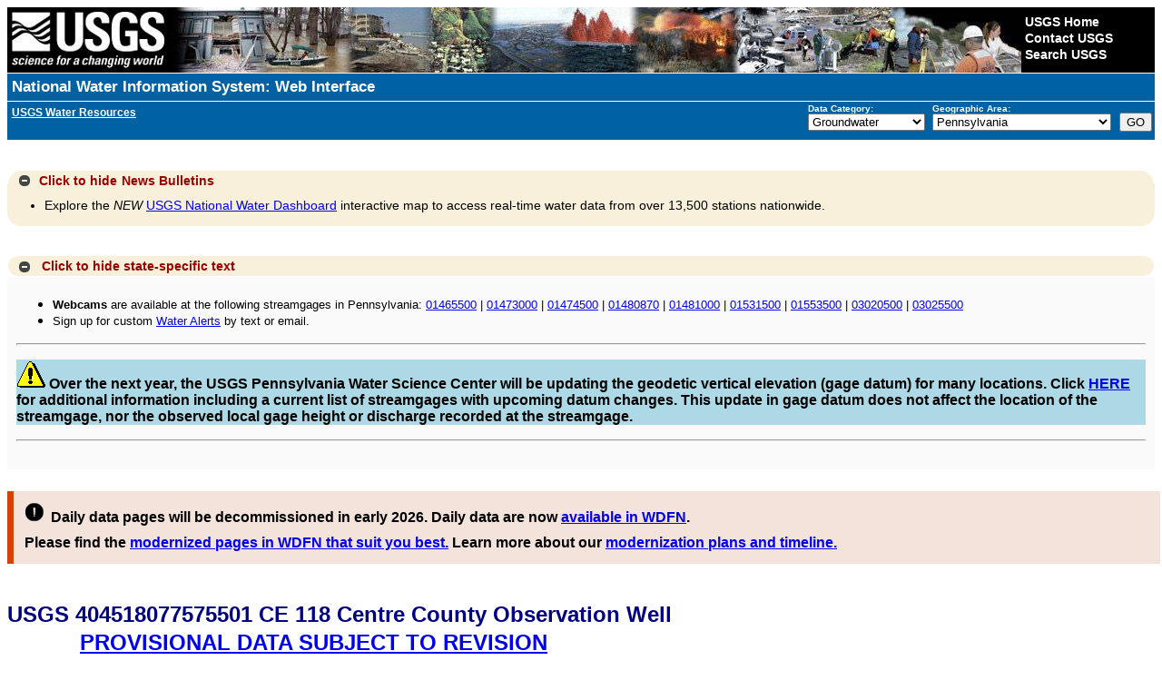

--- FILE ---
content_type: text/html; charset=utf-8
request_url: https://waterdata.usgs.gov/pa/nwis/dv/?site_no=404518077575501&agency_cd=USGS&amp;referred_module=gw
body_size: 58904
content:
<!DOCTYPE html>
<html lang="en">
<head>
<title>USGS Current Conditions for USGS 404518077575501 CE   118 Centre County Observation Well
</title>
<meta http-equiv="Content-Type" content="text/html; charset=utf-8">
<!-- <meta http-equiv="X-UA-Compatible" content="IE=edge"> -->
<!--[if IE]><meta http-equiv='X-UA-Compatible' content='IE=edge'><![endif]-->
<meta name="viewport" content="width=device-width,initial-scale=1"/>
<meta http-equiv="P3P" content='policyref="https://waterdata.usgs.gov/w3c/p3p.xml"'>
<link rel="P3Pv1" href="https://waterdata.usgs.gov/w3c/p3p.xml" type="text/xml" />
<link rel="alternate" type="application/rss+xml" title="USGS Water Data for the Nation and USGS Water Services News" href="https://help.waterdata.usgs.gov/news/RSS/" />
<link rel="stylesheet" type="text/css" href="/nwisweb/stylesheets/USGS_common.css" />
<link rel="stylesheet" type="text/css" href="/nwisweb/stylesheets/USGS_custom.css" />
<!--<link rel="stylesheet" type="text/css" href="/nwisweb/stylesheets/nwisweb.css" />-->

<!-- JF - media queries - responsive design - different device widths  -->
<link rel="stylesheet" media="screen and (min-width: 180px) and (max-width: 450px)" href="/nwisweb/stylesheets/nwiswebfluidsmallest.css" />
<link rel="stylesheet" media="screen and (min-width: 450px) and (max-width: 900px)" href="/nwisweb/stylesheets/nwiswebfluid.css" />
<link rel="stylesheet" media="screen and (min-width: 900px)" href="/nwisweb/stylesheets/nwisweb.css" />

<!--
<link rel="stylesheet" media="screen and (min-width: 450px) and (max-width: 770px)" href="/nwisweb/stylesheets/nwiswebfluid.css" />
<link rel="stylesheet" media="screen and (min-width: 770px)" href="/nwisweb/stylesheets/nwisweb.css" />
-->
<script type="text/javascript" src="/nwisweb/javascripts/respond.min.js"></script>

<!--[if lt IE 9]>
<link rel="stylesheet" type="text/css" media="all" href="/nwisweb/stylesheets/nwisweb.css"/>
<![endif]-->


<!-- Google Tag Manager -->
<script>

(function(w,d,s,l,i)
{w[l]=w[l]||[];w[l].push({'gtm.start': new Date().getTime(),event:'gtm.js'});
var f=d.getElementsByTagName(s)[0], j=d.createElement(s),dl=l!='dataLayer'?'&l='+l:'';
j.async=true;
j.src='https://www.googletagmanager.com/gtm.js?id='+i+dl;f.parentNode.insertBefore(j,f);
})
(window,document,'script','dataLayer','GTM-564ZVPQ');

</script>
<!-- End Google Tag Manager -->

<script type="application/javascript" src="https://www2.usgs.gov/scripts/analytics/usgs-analytics.js"></script>




<script type="text/javascript" src="/nwisweb/javascripts/jquery-3.5.1.min.js"></script>
<script type="text/javascript" src="/nwisweb/javascripts/jquery-ui-1.12.min.js"></script>



<link rel="stylesheet" type="text/css" href="/nwisweb/stylesheets/jquery-ui-1.12.css" media="screen">

<script type="text/javascript" src="/nwisweb/javascripts/jquery.qtip.3.0.3.js"></script>
<link rel="stylesheet" type="text/css" href="/nwisweb/stylesheets/jquery.qtip.3.0.3.css">

<script type="text/javascript" src="/nwisweb/javascripts/modernizr.min.js"></script>

<link rel="stylesheet" href="https://ajax.googleapis.com/ajax/libs/jqueryui/1.8/themes/cupertino/jquery-ui.css">
<link rel="stylesheet" href="/nwisweb/stylesheets/theme.jui.css">

<script type="text/javascript" src="/nwisweb/javascripts/jquery.tablesorter.min.js"></script>
<script type="text/javascript" src="/nwisweb/javascripts/jquery.tablesorter.widgets.min.js"></script>

<script type="text/javascript" src="/nwisweb/javascripts/jquery.url.js"></script>

<script type="text/javascript" src="/nwisweb/javascripts/jquery.nwisweb.min.js"></script>


<script type="text/javascript" src="/nwisweb/javascripts/xp_progress.js"></script>


<script type="text/javascript">
    //<![CDATA[
    <!--   

    jQuery(function() {      

      // State Specific Text
      //-------------------------------------------------
      //jQuery("#statewide_tx").hide();

      // Toggle the statewide text with class
      jQuery(".statewide_tx_header_div").click(function() {
             jQuery(this).next("#statewide_tx").slideToggle(500);

             var divText = jQuery(".statewide_tx_header_div").html();

             if (divText.indexOf('Click for') != -1) {
               //jQuery(".statewide_tx_header_div span").replaceWith( "<span id='statewide_header_tx'>Click to hide state-specific text</span>" );

               jQuery("#statewide_header_tx").replaceWith( "<span id='statewide_header_tx'>Click to hide state-specific text</span>" );

               jQuery("#collapsingIcon").removeClass('ui-icon-circle-plus');
               jQuery("#collapsingIcon").addClass('ui-icon-circle-minus');

             } else {
               //jQuery(".statewide_tx_header_div span").replaceWith( "<span id='statewide_header_tx'>Click for state-specific text</span>" );

               jQuery("#statewide_header_tx").replaceWith( "<span id='statewide_header_tx'>Click for state-specific text</span>" );

               jQuery("#collapsingIcon").removeClass('ui-icon-circle-minus');
               jQuery("#collapsingIcon").addClass('ui-icon-circle-plus');
             }

      });

      // News Text
      //-------------------------------------------------
      //jQuery("#news_tx").hide();

      // Toggle the news text with class
      jQuery("#news_header").click(function() {
             jQuery(this).next("#news_tx").slideToggle(500);

             var divText = jQuery("#news_header").html();

             if (divText.indexOf('Click for') != -1) {

               jQuery("#news_header_tx").replaceWith( "<span id='news_header_tx'>Click to hide</span>" );

               jQuery("#collapsingNewsIcon").removeClass('ui-icon-circle-plus');
               jQuery("#collapsingNewsIcon").addClass('ui-icon-circle-minus');

               jQuery("#news_header").removeClass('news_tx_header_div');
               jQuery("#news_header").addClass('news_tx_header_div_expanded');

             } else {

               jQuery("#news_header_tx").replaceWith( "<span id='news_header_tx'>Click for</span>" );

               jQuery("#collapsingNewsIcon").removeClass('ui-icon-circle-minus');
               jQuery("#collapsingNewsIcon").addClass('ui-icon-circle-plus');

               jQuery("#news_header").removeClass('news_tx_header_div_expanded');
               jQuery("#news_header").addClass('news_tx_header_div');
             }

      });

      // Station Text
      //-------------------------------------------------
      //jQuery("#station_tx").hide();

      // Toggle the station text with class
      jQuery("#station_header").click(function() {
             jQuery(this).next("#station_tx").slideToggle(500);

             var divText = jQuery("#station_header").html();

             if (divText.indexOf('Click for') != -1) {

               jQuery("#station_header_tx").replaceWith( "<span id='station_header_tx'>Click to hide</span>" );

               jQuery("#collapsingStationIcon").removeClass('ui-icon-circle-plus');
               jQuery("#collapsingStationIcon").addClass('ui-icon-circle-minus');

             } else {

               jQuery("#station_header_tx").replaceWith( "<span id='station_header_tx'>Click for</span>" );

               jQuery("#collapsingStationIcon").removeClass('ui-icon-circle-minus');
               jQuery("#collapsingStationIcon").addClass('ui-icon-circle-plus');

             }

      });  
      
      // Round corners on html5 button using only css (IE version 8 and lower need extra help)
      //-------------------------------------------------
      if (!Modernizr.borderradius) {
            jQuery.getScript("/nwisweb/javascripts/jquery.corner.js", function() {
              jQuery(".btn").corner();
              jQuery(".mapperbtn").corner();
            });
      }

      // If User selects the output sites to map option, force xml
      //-------------------------------------------------
      jQuery("input[type=radio][value=nwis_mapper]").change(function(){
          //alert("Output sites on a map radio was selected");          
          jQuery("#sitefile_output_format").val("xml");          
      });      
      
      // If User selects a file as search criteria, disable the output sites to map option.
      //-------------------------------------------------
      if ( jQuery("#site_no_file_attachment").length || jQuery("#parameter_cd_file_attachment").length ) {
         //jQuery("#nwis_mapper").attr('disabled', true);
         jQuery("input[type=radio][value=nwis_mapper]").attr("disabled",true);

         jQuery('#label_nwis_mapper').css({ opacity: 0.4 });
         jQuery('div[id^="label_"]').css({ display: "inline" });

         jQuery("#fileOfSitesMsg").append("* Selecting this search criteria disables the Show sites on a map option which is currently incompatible with file attachments.");
         jQuery("#fileOfPmCodesMsg").append("* Selecting this search criteria disables the Show sites on a map option which is currently incompatible with file attachments.");
      } else {
         //jQuery("#nwis_mapper").attr('disabled', false);
         jQuery("input[type=radio][value=nwis_mapper]").attr("disabled",false);
         jQuery('div[id^="label_"]').css({ display: "inline" });
      }

      // Plone Help
      //-------------------------------------------------
            
      var ploneHelpURL = "https://help.waterdata.usgs.gov";
      //alert("ploneHelp from conf:" + ploneHelpURL);

      // Testing qTip, a jQuery plug-in for ToolTips
      // Match all <A/> links with a title tag and use it as the rollover content (default).
      // -------------------------------------------------
      jQuery('a[title]').qtip();
                             
      // Finds all <a href's with ids. If an id exists,
      // run a get request into Plone, find the div with the same id,
      // and update the title attribute so hover will populate with Plone info
      // -------------------------------------------------

      jQuery('a').each(function(){
           var thisID       = jQuery(this).attr('id');
           var thisHREF     = jQuery(this).attr('href');

           var getTextFromPlone;
           var partialPloneURL;
           var pageInPloneUsingProxy;

           // Search href so help data are retrieved from appropriate plone page
           if (thisHREF && thisID) {
               //alert("thisID:" + thisID + " thisHREF:" + thisHREF);

               // Looking for Plone or help.waterdata.usgs.gov in URL - basically only help links
               getTextFromPlone = thisHREF.indexOf("/Plone/");
               if (getTextFromPlone > -1) {
                  // Get URL string after /Plone/
                  partialPloneURL = thisHREF.split('/Plone/')[1];
                  pageInPloneUsingProxy = 'https://waterdata.usgs.gov/exthelp/' + partialPloneURL;
               }

               //getTextFromPlone = thisHREF.indexOf("/help.waterdata.usgs.gov/");
               //if (getTextFromPlone > -1) {
                   // Get URL string after /help.waterdata.usgs.gov/
               //    partialPloneURL = thisHREF.split('/help.waterdata.usgs.gov/')[1];
               //    pageInPloneUsingProxy = 'https://waterdata.usgs.gov/exthelp/' + partialPloneURL;
               //}

               // Pull Plone URL from Conf file
               // ---------------------------------------------
               getTextFromPlone = thisHREF.indexOf(ploneHelpURL);
               if (getTextFromPlone > -1) {
                   // Get URL string after /help.waterdata.usgs.gov/
                   partialPloneURL = thisHREF.split(ploneHelpURL)[1];
                   pageInPloneUsingProxy = 'https://waterdata.usgs.gov/exthelp/' + partialPloneURL;
               }
               
           }

           if (thisID) {
               //alert("Testing finding <a href's with IDs = " + thisID + " URL = " + thisHREF + " pageInPloneUsingProxy = " + pageInPloneUsingProxy);

              var origTitle = jQuery('#'+thisID).attr("title");

              jQuery('#'+thisID).mouseover(function (e) {
              
                 //var getURL = "http://webvadevvs03.er.usgs.gov/exthelp/codes-and-parameters/codes";
                 var getURL = pageInPloneUsingProxy;

                 var origTitlePlusData = '';
                 var hrefValuesList = [];
                 var host = 'https://waterdata.usgs.gov';

                 jQuery.ajax({

                   url: getURL,
                   dataType: "html",
                   success: function (data) {
                      var data          = jQuery(data).find('.'+thisID);
                      var ref, ref_mod, internalRef, anchors, i, end, data_new;
                      
                      // Search text returned from Plone for hrefs
                      anchors = data.find('a');
   
                      // Loop through all href values from each anchor element
                      // Use this to search and replace text returned from Plone to replace internal links with ploneHelpURL
                      end      = anchors.length;
                      data_new = data.html();
                      var seen = {};
                      for (i = 0; i < end; i++) { 
                         ref         = anchors[ i ].href ;
                         ref_mod     = ref.replace('https://waterdata.usgs.gov',ploneHelpURL);                                                 			 
                         internalRef = ref.replace('https://waterdata.usgs.gov', '');
                         internalRef = internalRef.replace('&', '&amp;');
			 
                         var txt = internalRef;
                         if (seen[txt]) {
                            // Do not replace same internal link twice
                         } else {
                            seen[txt] = true;
	                                         
                            //var regex = new RegExp('{'+internalRef+'}', "ig");      // Global replace efforts not working
                            //var regex = new RegExp(internalRef, "g");                                           
                            //data_new = data_new.replace(regex,ref_mod);
			    
                            data_new = data_new.replace(internalRef,ref_mod);        // This works, but does not do global replace
                                                                                     // This solution cannot have duplicate internal links per hover in Plone
			    
                            //data_new = data_new.split(internalRef).join(ref_mod);  // This works global, but doubles up
			    			    			    
                            //alert(" Changed: " + internalRef + " to " + ref_mod + " ---->  data_new: " + data_new );			                                
                            hrefValuesList.push( ref );
                         }
                      }
                                                                 
                      //alert("data: " + data_new );
                                                   
                      // Combine text from Plone to original title
                      //origTitlePlusData = origTitle + ' <BR><BR> ' + data.html();                      
                      origTitlePlusData = origTitle + ' <BR><BR> ' + data_new;

                      if (data.html() != null) {
                         jQuery('#'+thisID).attr('title', origTitlePlusData);
                      }
                   }
                 });
              });

 	      // Makes the ToolTip delay so that you can click on a URL in the help text
 	      jQuery(this).qtip({
 		 hide: {
 		    delay:500, // Give a small delay to allow the user to mouse over it
 		    fixed:true
 		 },
 		 style: {
 		    name: 'dark',
 		    style: {
 		       border: 1,
 		       cursor: 'pointer',
 		       padding: '5px 8px',
 		       name: 'blue'
 		    },
 		 border: {},
 		 tip: true     // Apply a tip at the default tooltip corner
 		 }
 	      });


           } // End of -> if(thisID)
      });   // End of -> each function




      // Processing Bar
      //-------------------------------------------------
      // If the loading bar exists, remove it

      var barChk = jQuery(".loading").text();
      //alert('loading=' + barChk);

      if (barChk) {
         jQuery(document).ready(function() {   
             processingBar.hideBar();
             jQuery("#loading").fadeOut("slow",function() { jQuery("#loading").remove(); });
         });
      }   
      
      // Select All, Unselect All Available Parameters toggle
      //-----------------------------------------------------
      jQuery("#all_available_parameters").click(function(){
         if(this.checked){
            jQuery('input[type=checkbox]').each(function(){
               jQuery(".available_parameters").prop('checked', true);
            })
         }else{
            jQuery('input[type=checkbox]').each(function(){
               jQuery(".available_parameters").prop('checked', false);
            })
         }
      });            

      // DatePicker
      //-------------------------------------------------
      
      // Calendar Date Picker
      //-------------------------------------------------
      var http_text  = window.location.href.substring(0,location.href.indexOf("?") + 1);
      //alert(http_text);
      var uv_search  = http_text.search(/uv/i);
      var dv_search  = http_text.search(/dv/i);

      //alert("Only executing datepicker jquery code where necessary...");
      //alert("uv_search " + uv_search);
      //alert("dv_search " + dv_search);
      
      // Pull earliest uv/dv and qw por earliest dates from system conf for datepicker
      //
      var earliest_uv_date     = "1950-10-01";
      var earliest_dv_date     = "1838-01-01";
      var earliest_qw_por_date = "1860-01-01";      
      //alert("earliest_uv_date=" + earliest_uv_date + " earliest_dv_date=" + earliest_dv_date + " earliest_qw_por_date=" + earliest_qw_por_date);
      
      // Prep earliest year ranges for datepicker
      //
      var earliest_uv_yr          = earliest_uv_date.substring(0, 4);
      var earliest_dv_yr          = earliest_dv_date.substring(0, 4);
      var earliest_qw_por_yr      = earliest_qw_por_date.substring(0, 4);
      var earliest_uv_yrRange     = earliest_uv_yr + ":+0";
      var earliest_dv_yrRange     = earliest_dv_yr + ":+0";
      var earliest_qw_por_yrRange = earliest_qw_por_yr + ":+0";

      // Div ID begin_date is present
      //
      //if(jQuery( "#begin_date" ).length > 0) {

         if(uv_search > -1)
           {
            jQuery( "#begin_date" ).datepicker({ dateFormat: jQuery.datepicker.W3C, changeMonth: true, changeYear: true, minDate: new Date(earliest_uv_date), maxDate: '+1d', yearRange: earliest_uv_yrRange });
            jQuery( "#end_date" ).datepicker({ dateFormat: jQuery.datepicker.W3C, changeMonth: true, changeYear: true, minDate: new Date(earliest_uv_date), maxDate: '+1d', yearRange: earliest_dv_yrRange });

            jQuery( "#rt_begin_date" ).datepicker({ dateFormat: jQuery.datepicker.W3C, changeMonth: true, changeYear: true, minDate: new Date(earliest_uv_date), maxDate: '+1d', yearRange: earliest_uv_yrRange });
            jQuery( "#rt_end_date" ).datepicker({ dateFormat: jQuery.datepicker.W3C, changeMonth: true, changeYear: true, minDate: new Date(earliest_uv_date), maxDate: '+1d', yearRange: earliest_uv_yrRange });
   
           }
         else if(dv_search > -1)
           {
            jQuery( "#begin_date" ).datepicker({ dateFormat: jQuery.datepicker.W3C, changeMonth: true, changeYear: true, minDate: new Date(earliest_dv_date), maxDate: '+1d', yearRange: earliest_dv_yrRange });
            jQuery( "#end_date" ).datepicker({ dateFormat: jQuery.datepicker.W3C, changeMonth: true, changeYear: true, minDate: new Date(earliest_dv_date), maxDate: '+1d', yearRange: earliest_dv_yrRange });

            jQuery( "#rt_begin_date" ).datepicker({ dateFormat: jQuery.datepicker.W3C, changeMonth: true, changeYear: true, minDate: new Date(earliest_dv_date), maxDate: '+1d', yearRange: earliest_dv_yrRange });
            jQuery( "#rt_end_date" ).datepicker({ dateFormat: jQuery.datepicker.W3C, changeMonth: true, changeYear: true, minDate: new Date(earliest_dv_date), maxDate: '+1d', yearRange: earliest_dv_yrRange });
           }
         else
           {
            jQuery( "#begin_date" ).datepicker({ dateFormat: jQuery.datepicker.W3C, changeMonth: true, changeYear: true, minDate: new Date(1800,1-1,01), maxDate: '+1d', yearRange: "1800:+0" });
            jQuery( "#end_date" ).datepicker({ dateFormat: jQuery.datepicker.W3C, changeMonth: true, changeYear: true, minDate: new Date(1800,1-1,01), maxDate: '+1d', yearRange: "1800:+0" });

            jQuery( "#rt_begin_date" ).datepicker({ dateFormat: jQuery.datepicker.W3C, changeMonth: true, changeYear: true, minDate: new Date(1800,1-1,01), maxDate: '+1d', yearRange: "1800:+0" });
            jQuery( "#rt_end_date" ).datepicker({ dateFormat: jQuery.datepicker.W3C, changeMonth: true, changeYear: true, minDate: new Date(1800,1-1,01), maxDate: '+1d', yearRange: "1800:+0" });
           }

         if(jQuery( "#por_begin_date" ).length > 0)
           {
            jQuery( "#por_begin_date" ).datepicker({ dateFormat: jQuery.datepicker.W3C, changeMonth: true, changeYear: true, minDate: new Date(earliest_qw_por_date), maxDate: '+1d', yearRange: earliest_qw_por_yrRange });
            jQuery( "#por_end_date" ).datepicker({ dateFormat: jQuery.datepicker.W3C, changeMonth: true, changeYear: true, minDate: new Date(earliest_qw_por_date), maxDate: '+1d', yearRange: earliest_qw_por_yrRange });

           }
        //}

      //jQuery( "#start_dt_id" ).datepicker({ dateFormat: jQuery.datepicker.W3C, changeMonth: true, changeYear: true, minDate: new Date(1800,1-1,01), maxDate: '+1d', yearRange: "1800:+0" });
      //jQuery( "#end_dt_id" ).datepicker({ dateFormat: jQuery.datepicker.W3C, changeMonth: true, changeYear: true, minDate: new Date(1800,1-1,01), maxDate: '+1d', yearRange: "1800:+0" });



     // TableSorter - New Version with Fixed Headers
     //-------------------------------------------------
          //jQuery("table").tablesorter({
     jQuery(".dataList").tablesorter({
            //selectorHeaders: '> thead th, > thead td',
            //widthFixed : true,
	    headerTemplate : '{content} {icon}', // Add icon for jui theme; new in v2.7!
	    widgets: ["columns", "filter", "stickyHeaders", "uitheme", "zebra"] ,
	    //sortList: [ [0,0], [1,0], [2,0] ],   // Sorts on first 3 cols
	    widgetOptions: {
	      // css class name applied to the sticky header row (tr)
	      stickyHeaders : 'tablesorter-stickyHeader',
	      zebra   : ["ui-widget-content even", "ui-state-default odd"],
	      uitheme : 'jui'
	    }
     });
    
     // Exception for data tables using superscripts 
     // (peaks and uv use this now)
     //-------------------------------------------------
     jQuery(".dataListWithSuperscript").tablesorter({
        headerTemplate : '{content} {icon}', // Add icon for jui theme; new in v2.7!
        widgets: ["columns", "filter", "stickyHeaders", "uitheme", "zebra"] ,
        widgetOptions: {
           // css class name applied to the sticky header row (tr)
           stickyHeaders : 'tablesorter-stickyHeader',
           zebra   : ["ui-widget-content even", "ui-state-default odd"],
           uitheme : 'jui'
        },
        textExtraction: function(node) {
           // Any columns that have a span tag, sort only on span tag content, ignoring sup (superscript) tag
           if (jQuery(node).find('span').text() != "") {
              var selected = jQuery(node).find("span").text();
              return selected;
           } else {
              return jQuery(node).text();
           }
        }		   	   
     });

     // Click a row and it will highlight for greater visibility
     //-------------------------------------------------
     jQuery('.dataList td').click(
           	function (event) { jQuery(this).parent('tr').toggleClass('rowclick');
     });

     // Click a row and it will highlight for greater visibility
     //-------------------------------------------------
     jQuery('.dataListWithSuperscript td').click(
           	function (event) { jQuery(this).parent('tr').toggleClass('rowclick');
     });


     // Water-Use
     //-------------------------------------------------
     // Not needed

   });

   // -->
   //]]>
</script>
 
<!--<noscript>Warning: Javascript must be enabled to use all the features on this page!</noscript>-->



</head>

<body>

<!-- Google Tag Manager (noscript) -->
<noscript><iframe src="https://www.googletagmanager.com/ns.html?id=GTM-564ZVPQ"
height="0" width="0" style="display:none;visibility:hidden"></iframe></noscript>
<!-- End Google Tag Manager (noscript) -->


<div id="nwisweb_header">

<!-- SERVER LEVEL BANNER -->

<script type="text/javascript">
//<![CDATA[
<!--

function server_level_navigation_manager()
 {
 var local_cgi_url_base = "/pa/nwis";
 var national_host_url  = "";
 var nwis_mapper_url    = "https://maps.waterdata.usgs.gov/";
 //alert(national_host_url);
 var office_index  = document.select_office.office.selectedIndex;
 var office  = document.select_office.office.options[ office_index ].value;
 var my_office = "pa";
 if(office == my_office) {
   var url = local_cgi_url_base + '/'; }
 else {
   var url = national_host_url + '/' + office + "/nwis/"; }
 var program_index = document.select_office.program.selectedIndex;
 var program = document.select_office.program.options[ program_index ].value;

 if (program == 'mapper') {
   if (office != 'usa') {
     //var url = nwis_mapper_url + '?state=' + office ;
     var url = nwis_mapper_url + 'mapper/index.html?state=' + office; }
   else {
     var url = nwis_mapper_url ; }
     //window.open(url);
     window.location = (url); }
     
 else if(program == 'revision'){
    var url = url + 'si';
    //alert("url " + url);
    window.location = (url); } 
    
 else {
   var url = url + program;
   window.location = (url);}
 return (false);
 }
//-->
//]]>
</script>
 
<!--<noscript>Warning: Javascript must be enabled to use all the features on this page!</noscript>-->

<form name="select_office" action="/pa/nwis" id="select_office">

<!-- BEGIN USGS Header Template -->
  <div id="usgscolorband">
    <div id="usgsbanner">
      <div id="usgsidentifier"><a href="https://www.usgs.gov/"><img src="/nwisweb/icons/USGS_header_graphic_usgsIdentifier_white.jpg"
         alt="USGS - science for a changing world" title="U.S. Geological Survey Home Page" width="178" height="72" /></a>
      </div>
      <div id="usgsccsabox">
        <div id="usgsccsa">
          <br /><a href="https://www.usgs.gov/">USGS Home</a>
          <br /><a href="https://www.usgs.gov/ask/">Contact USGS</a>
          <br /><a href="https://www.usgs.gov/search/">Search USGS</a>
        </div>
      </div>
    </div>
  </div>
  <div id="usgstitle">
    <p><a href="/nwis">National Water Information System: Web Interface</a></p>
  </div>
<!-- END USGS Header Template -->

<!-- BEGIN Nav Bar -->
<div id="navbar">
   <div id="subtitle">
      <b><a href="https://water.usgs.gov"><u>USGS Water Resources</u></a></b>&nbsp; &nbsp; 
      <!--<div><a href="#top_of_page"></a></div>-->
   </div>
   <div id="navdropdowns">
      <span id="programlist">
         <label accesskey="c" for="program"><strong>Data Category:</strong></label><br />
<select name="program" id="program" tabindex="1">
<option value="nwis">Home</option>
<option value="rt">Current Conditions</option>
<option value="si">Site Information</option>
<option value="mapper">Mapper</option>
<option value="sw">Surface Water</option>
<option value="gw" selected="selected">Groundwater</option>
<option value="qw">Water Quality</option>
<option value="wu">Water Use</option>
<option value="revision">Revisions</option>
</select>
      </span>
      <span id="statelist">
         <label accesskey="A" for="office"><strong>Geographic Area:</strong></label><br />
<select onchange="return server_level_navigation_manager();" name='office' id="office" tabindex="1">
 <option value="usa">United States
</option><option value="al">Alabama</option>
<option value="ak">Alaska</option>
<option value="aq">American Samoa</option>
<option value="az">Arizona</option>
<option value="ar">Arkansas</option>
<option value="bc">British Columbia</option>
<option value="ca">California</option>
<option value="eq">Canton and Enderbury Islands</option>
<option value="co">Colorado</option>
<option value="ct">Connecticut</option>
<option value="de">Delaware</option>
<option value="dc">Dist. of Columbia</option>
<option value="fl">Florida</option>
<option value="ga">Georgia</option>
<option value="gu">Guam</option>
<option value="hi">Hawaii</option>
<option value="id">Idaho</option>
<option value="il">Illinois</option>
<option value="in">Indiana</option>
<option value="ia">Iowa</option>
<option value="jq">Johnston Atoll</option>
<option value="ks">Kansas</option>
<option value="ky">Kentucky</option>
<option value="la">Louisiana</option>
<option value="me">Maine</option>
<option value="md">Maryland</option>
<option value="ma">Massachusetts</option>
<option value="mi">Michigan</option>
<option value="mq">Midway Islands</option>
<option value="mn">Minnesota</option>
<option value="ms">Mississippi</option>
<option value="mo">Missouri</option>
<option value="mt">Montana</option>
<option value="ne">Nebraska</option>
<option value="nv">Nevada</option>
<option value="nh">New Hampshire</option>
<option value="nj">New Jersey</option>
<option value="nm">New Mexico</option>
<option value="ny">New York</option>
<option value="nc">North Carolina</option>
<option value="nd">North Dakota</option>
<option value="mp">Northern Mariana Islands</option>
<option value="oh">Ohio</option>
<option value="ok">Oklahoma</option>
<option value="or">Oregon</option>
<option value="pa"selected="selected">Pennsylvania</option>
<option value="pr">Puerto Rico</option>
<option value="ri">Rhode Island</option>
<option value="yq">Ryukyu Islands, Southern</option>
<option value="sc">South Carolina</option>
<option value="sd">South Dakota</option>
<option value="sq">Swan Islands</option>
<option value="tn">Tennessee</option>
<option value="tx">Texas</option>
<option value="tq">Trust Territories, Pacific Is</option>
<option value="bq">U.S.Misc Caribbean Islands</option>
<option value="iq">U.S.Misc Pacific Islands</option>
<option value="ut">Utah</option>
<option value="vt">Vermont</option>
<option value="vi">Virgin Islands</option>
<option value="va">Virginia</option>
<option value="wq">Wake Island</option>
<option value="wa">Washington</option>
<option value="wv">West Virginia</option>
<option value="wi">Wisconsin</option>
<option value="wy">Wyoming</option>
</select>
      </span>
      <span id="maingobutton">
         <input accesskey="g" type="submit" value="GO" onclick="return server_level_navigation_manager();">
      </span>
   </div>
</div>
<div class='clear'></div>
<!-- END Nav Bar -->
</form>
<!--<a name="top_of_page"></a>-->


<!-- noscript tag replacement-displays message if JavaScript is not enabled -->

<div id="noScript">Warning: Javascript must be enabled to use all the features on this page!
<script type="text/javascript">
    //<![CDATA[
    <!--
document.getElementById('noScript').style.display = 'none';
    // -->
    //]]>
</script>
</div>



<!-- NWISWeb Page Loading Script -->

<p id="loading" class="loading"><br>Page Loading - Please Wait...
</p>
<script type="text/javascript">
    //<![CDATA[
    <!--
var processingBar = createBar (300,15,'white',1,'black','blue',85,7,10,"");
    // -->
    //]]>
</script>



<!-- SYSTEM MESSAGE -->


<!-- Mobile Detection -->


<!-- NWISWeb System Message -->

<div class="collapse_div">
<div id="news_header" class="news_tx_header_div_expanded">
  <span id="collapsingNewsIcon" class="ui-icon ui-icon-circle-minus"></span>
  <span id="news_header_tx">Click to hide</span>News Bulletins
</div>
<div id="news_tx">
<ul>
  <li>Explore the <i>NEW</i> <a href="https://dashboard.waterdata.usgs.gov/app/nwd/?region=lower48">USGS National Water Dashboard</a> 
  interactive map to access real-time water data from over 13,500 stations nationwide.
  </li>
</ul>

</div>
</div>



<div class='clear'></div>

<!-- PAGE_TITLE -->


<!-- STATEWIDE TEXT -->

<div class="collapse_div">
<div class="statewide_tx_header_div">
  <span id="collapsingIcon" class="ui-icon ui-icon-circle-minus"></span>
  <span id="statewide_header_tx">Click to hide state-specific text</span>
</div>
<div id="statewide_tx">
<ul>
  <li><font size="-1"><strong>Webcams</strong> are available at the
  following streamgages in Pennsylvania: <a href=
  "https://waterdata.usgs.gov/pa/nwis/uv/?site_no=01465500&amp;PARAmeter_cd=00065,00060,00010">
  01465500</a> | <a href=
  "https://waterdata.usgs.gov/pa/nwis/uv/?site_no=01473000&amp;PARAmeter_cd=00065,00060,00010">
  01473000</a> | <a href=
  "https://waterdata.usgs.gov/pa/nwis/uv/?site_no=01474500&amp;PARAmeter_cd=00065,00060,00010">
  01474500</a> | <a href=
  "https://waterdata.usgs.gov/pa/nwis/uv/?site_no=01480870&amp;PARAmeter_cd=00065,00060,00010">
  01480870</a> | <a href=
  "https://waterdata.usgs.gov/pa/nwis/uv/?site_no=01481000&amp;PARAmeter_cd=00065,00060,00010">
  01481000</a> | <a href=
  "https://waterdata.usgs.gov/pa/nwis/uv/?site_no=01531500&amp;PARAmeter_cd=00065,00060,00010">
  01531500</a> | <a href=
  "https://waterdata.usgs.gov/pa/nwis/uv/?site_no=01553500&amp;PARAmeter_cd=00065,00060,00010">
  01553500</a> | <a href=
  "https://waterdata.usgs.gov/pa/nwis/uv/?site_no=03020500&amp;PARAmeter_cd=00065,00060,00010">
  03020500</a> | <a href=
  "https://waterdata.usgs.gov/pa/nwis/uv/?site_no=03025500&amp;PARAmeter_cd=00065,00060,00010">
  03025500</a></font></li>

  <li><font size="-1">Sign up for custom <a href=
  "https://accounts.waterdata.usgs.gov/wateralert/">Water Alerts</a> by
  text or email.</font></li>
</ul>
<!--01550500 09/20/2018 THREATENED-GAGE-NOTICE Threatened,Discharge,Continuous,39,Discharge will be discontinued Oct 1 2018 because of reduced partner funding -->
<!--01553005 09/20/2018 THREATENED-GAGE-NOTICE Threatened,Discharge,Continuous,30,Discharge will be discontinued Oct 1 2018 because of reduced partner funding -->
<!--01559790 09/20/2018 THREATENED-GAGE-NOTICE Threatened,Discharge,Continuous,25,Discharge will be discontinued Oct 1 2018 because of reduced partner funding -->
<!--01543700 09/20/2018 THREATENED-GAGE-NOTICE Rescued,Discharge,Continuous,49,Station operation will continue with partner funding -->
<!--01471875 09/20/2018 THREATENED-GAGE-NOTICE Rescued,Discharge,Continuous,24,Station operation will resume with NextGen funding -->
<!--01539700 09/28/2016 THREATENED-GAGE-NOTICE Endangered,Stage,Continuous,2,May be discontinued 10/31/2016 due to insufficient funding -->
<!--01540000 09/28/2016 THREATENED-GAGE-NOTICE Endangered,Stage,Continuous,2,May be discontinued 10/31/2016 due to insufficient funding -->
<hr />

<p style="background-color: lightblue; font-weight: bold"><img src=
"https://pa.water.usgs.gov/images/exclaim.gif" alt="[!]" /> Over the
next year, the USGS Pennsylvania Water Science Center will be updating
the geodetic vertical elevation (gage datum) for many locations. Click
<a href=
"https://www.usgs.gov/centers/pennsylvania-water-science-center/updating-pennsylvania-streamgage-datums">
HERE</a> for additional information including a current list of
streamgages with upcoming datum changes. This update in gage datum does
not affect the location of the streamgage, nor the observed local gage
height or discharge recorded at the streamgage.</p>
<hr />
<!--
<HR>
<p style="background-color: lightblue; font-weight: bold">
<img src="https://pa.water.usgs.gov/images/exclaim.gif" alt="[!]">
ICE EFFECTS ON STREAMFLOW == During cold weather, stage and discharge values may be affected by ice at some streamgages. Streamgages experiencing ice conditions will have the discharge record temporarily disabled to prevent the display of erroneous discharge values. Display of discharge record will resume when it is determined that ice conditions are no longer present.  Adjustment of data affected by ice can only be done after detailed analysis.
</p>
<HR>
-->
<br />
</div>
</div>



<!-- Waterdata for the Nation Next Generation TEXT -->

<div id="wdfn_next_gen">
  <span><img src="/nwisweb/stylesheets/images/exclamation.png" alt="!" width="22" height="22" /></span>
  <span><font size="3">Daily data pages will be decommissioned in early 2026.
  Daily data are now <a href="https://waterdata.usgs.gov/" class="wdfn_href" target="_blank">available in WDFN</a>.<br /> 
  Please find the <a href="https://waterdata.usgs.gov/blog/wdfn-daily-data/" target="_blank">modernized pages in WDFN that suit you best.</a>
  Learn more about our <a href="https://waterdata.usgs.gov/blog/nwisweb-decommission-campaign2/" target="_blank">modernization plans and timeline.</a>
  <br />
  </font></span>
</div>

    

<script type="text/javascript">
    //<![CDATA[
    <!--
      // Pull site number and agency code from URL and update next gen link 
      // Check for aliases: site_no, station, site_id
      // 
      agency_cd = ''; 
      new_href  = '';      
      if(typeof jQuery.url.param("site_no") !== "undefined" || 
         typeof jQuery.url.param("station") !== "undefined" || 
         typeof jQuery.url.param("site_id") !== "undefined") {
         site_no   = jQuery.url.param("site_no");    
         station   = jQuery.url.param("station"); 
         site_id   = jQuery.url.param("site_id"); 
         if (typeof jQuery.url.param("station") !== 'undefined' ) {site_no = station;}
         if (typeof jQuery.url.param("site_id") !== 'undefined' ) {site_no = site_id;}
         
         if(typeof jQuery.url.param("agency_cd") !== "undefined") {agency_cd = jQuery.url.param("agency_cd");}
         //alert("agency_cd " + agency_cd);
         cur_href  = jQuery(".wdfn_href").attr("href");
         href_args = site_no +"/";
         if(agency_cd) {href_args  += "?agency_cd="+agency_cd;}
         
         // -- Catches another outlier where bing adds a few commas after a site number
         href_args = href_args.replace(',,','');
         
         if (cur_href) {            
            new_href  = cur_href + "monitoring-location/" + href_args;
            //alert("new_href " + new_href);
            // If multiple sites only take first one
            // ie. https://waterdata.usgs.gov/monitoring-location/01303000,01306460,01309500,01303500/
            if (new_href.includes(',')) {
               new_href = new_href.split(',')[0] + '/';
            }           
         }
         jQuery(".wdfn_href").attr("href", new_href);
         
      // Additional case where no site arg is present
      // ---------------------------------------------      
      } else {
         var site_no = window.location.href.split('?')[1];
         if (typeof(site_no) !== "undefined") {
            if ( site_no.length >= 8 && site_no.length <= 15 && !isNaN(site_no) ) {    
               cur_href  = jQuery(".wdfn_href").attr("href");
               href_args = site_no +"/";
               
               // -- Catches another outlier where bing adds a few commas after a site number
               href_args = href_args.replace(',,','');
               
               if (cur_href) {
                  new_href  = cur_href + "monitoring-location/" + href_args;
               }
               jQuery(".wdfn_href").attr("href", new_href);            
            }
         }
      }     
      // If not on a specific site mobile detection link reverts to m.waterdata
      // --------------------------------------------- 
      if (new_href == '') {          
          jQuery("#mobileDetectionRef").attr("href", 'https://m.waterdata.usgs.gov');       
          jQuery("#mobileDetectionRef").text("mobile site here.");                     
      }
      jQuery('#wdfn_next_gen').show();
      
      // If agency_cd is not specified retrieve from the DOM after loading and add to the URL
      if((typeof jQuery.url.param("site_no") !== "undefined" || 
         typeof jQuery.url.param("station") !== "undefined" || 
         typeof jQuery.url.param("site_id") !== "undefined") && 
         (agency_cd == '')) {

         document.addEventListener("DOMContentLoaded", function () {
            let agency_cd_elem = document.getElementById("agency_cd");
            let agency_cd = "USGS"; // Default fallback

            // Only update if element exists and has a value
            if (agency_cd_elem && agency_cd_elem.value.trim() !== "") {
               agency_cd = agency_cd_elem.value.trim();
            }

            // If agency_cd is not "USGS", update the URL and reload
            if (agency_cd !== "USGS") {
               const currentUrl = new URL(window.location.href);
               currentUrl.searchParams.set("agency_cd", agency_cd);
               window.location.href = currentUrl.toString(); // Trigger reload with updated param
            }
         });
         //alert("agency_cd " + agency_cd);
             
      }
    // -->
    //]]>
</script>



<!-- QW modernization banner -->


<!-- Internal National Water Dashboard-Internal NWDi TEXT -->
<!-- Keeping this available for any future Internal only messaging -->
<!--  -->

</div> <!-- nwisweb_header -->

<b>
<br /></b>
<h2>USGS 404518077575501 CE   118 Centre County Observation Well</h2>
<div>

<div class="stationContainer">

<h2><a href="https://waterdata.usgs.gov/provisional-data-statement/">PROVISIONAL DATA SUBJECT TO REVISION</a></h2>

<!-- STATION LEVEL NAVIGATION -->

<script type="text/javascript">
<!--
function station_navigation_manager_1() {
   var national_host_url     = "https://nwis.waterdata.usgs.gov";
   var WDFN_URL              = "https://waterdata.usgs.gov/";
   var enable_uv_to_new_page = "1";
   var local_cgi_url_base    = "";
   var program_index         = document.station_navigation_1.program.selectedIndex;
   var program               = document.station_navigation_1.program.options[ program_index ].value;
   var site_no               = document.station_navigation_1.site_no.value;
   var agency_cd             = document.station_navigation_1.agency_cd.value;
   var ref_module            = '';
   
   if(program.match(/dv|dvstat|monthly|annual/)) {
      ref_module = "&amp;referred_module=gw";
      if(ref_module == "") {
         ref_module = "&amp;referred_module=sw"
      }
   }
   // Hardcoding stay_local variable here due to javascript incompatiblities
   var stay_local = 0;
   if (program_index <= 4 || program.match(/dv|dvstat|monthly|annual|measurements|wys_rpt/)){
      stay_local = 1;
   }
   //alert("stay_local " + stay_local);
   var url = '';
   if (program == "epa_huc_surf") {
      url = "https://cfpub.epa.gov/surf/huc.cfm?huc_code=02050204";
   }
   else if (program == "adr") {
      url = "https://wdr.water.usgs.gov/wy2025/pdfs/404518077575501.2025.pdf";
   }
   //else if (program == "awl") {
   //   url = "https://groundwaterwatch.usgs.gov/AWLSites.asp?S=404518077575501";
   //}
   else {
      if (stay_local == 1) {
         url = "/pa/nwis/";
      } else {
         if (national_host_url) {
            url = "https://nwis.waterdata.usgs.gov/pa/nwis/";
         } else {
            url = "/pa/nwis/";
         }
      }
      var dv_pattern = /dvstat|monthly|annual/;
      if(program.match(dv_pattern)) {
         url =  url + program + "/?search_site_no=" + site_no + "&amp;agency_cd=" + agency_cd  + ref_module + "&amp;format=sites_selection_links";
      } else {
         url =  url + program + "/?site_no=" + site_no + "&agency_cd=" + agency_cd + ref_module;

         // Send uv [Available data for this site] to new page
         if (enable_uv_to_new_page == "1" && program == "uv") {
            url = "https://waterdata.usgs.gov/" + "monitoring-location/" + site_no;
         }
      }
   }
 window.location = (url);
 return (false);
}
//-->
</script>

<!--<noscript>Warning: Javascript must be enabled to use all the features on this page!</noscript>-->

<form id="station_level_navigation_bar_form" name="station_navigation_1" action="/pa/nwis">
<div id="availableData">

   <label accesskey="A" for="select_data_1"><font color="#FFFFFF" face="Verdana,Arial,Helvetica,sans-serif" size="-1">
   <strong> &nbsp; Available data for this site &nbsp; </strong>
   </font></label>

   <font color="#FFFFFF" face="Verdana,Arial,Helvetica,sans-serif" size="-1">
   <select onchange="return station_navigation_manager_1();" name='program' id="select_data_1">
<option value="inventory" >SUMMARY OF ALL AVAILABLE DATA</option>
<option value="uv" >Time-series: &nbsp; Current/Historical Observations</option>
<option value="dv" selected="selected">Time-series: &nbsp; Daily data</option>
<option value="dvstat" >Time-series: &nbsp; Daily statistics</option>
<option value="monthly" >Time-series: &nbsp; Monthly statistics</option>
<option value="annual" >Time-series: &nbsp; Annual statistics</option>
<option value="qwdata" >Water-Quality: &nbsp; Field/Lab samples</option>
<option value="gwlevels" >Groundwater: &nbsp; Field measurements</option>
<option value="wys_rpt" >Water-Year Summary</option>
<option value="revision" >Revisions</option>
</select>
   <input type="hidden" alt="Site Number" name="site_no"   value="404518077575501" />
   <input type="hidden" alt="Agency Code" name="agency_cd" id="agency_cd" value="USGS" />
   <input type="submit" alt="Submit" value="GO" onclick="return station_navigation_manager_1()" />
   </font>

</div>
<div class='clear'></div>
</form>



<div class="collapse_div">
<div id="station_header" class="station_tx_header_div">
  <span id="collapsingStationIcon" class="ui-icon ui-icon-circle-minus"></span>
  <span id="station_header_tx">Click to hide</span>station-specific text 
</div>
<div id="station_tx">
<div style='color:#000080;float:left; clear:both; font-size:12pt;'>
  <div style='margin-top:1em; float:left;'>
    <b>Funding for this site is provided by:</b><br />

    <div id='coop' style=
    'width:200px;height:70px;float:left;padding:2em;text-align:center;font-size:10pt'>
    <a style='text-decoration:none' href=
    'http://www.dep.pa.gov/Business/Water/BureauSafeDrinkingWater/Pages/default.aspx'
      target='_blank'><img src=
      'https://water.usgs.gov/customer/icons/299.gif' height='50px'
      border='0' alt='logo' /><br />
      Pennsylvania Department of Environmental Protection, Bureau of
      Safe Drinking Water</a>
    </div>

    <div id='coop' style=
    'width:200px;height:70px;float:left;padding:2em;text-align:center;font-size:10pt'>
    <a style='text-decoration:none' href='https://water.usgs.gov/coop/'
      target='_blank'><img src=
      'https://water.usgs.gov/customer/icons/usgsIcon.gif' height=
      '50px' border='0' alt='logo' /><br />
      USGS - Cooperative Matching Funds</a>
    </div>
  </div>
</div>

<p style='clear:both;'>&#160;</p><br />
<strong><font color="#FF0000">THIS SITE DOES NOT USE SATELLITE
TELEMETRY AND THEREFORE THE DATA WILL ONLY BE UPDATED ABOUT EVERY 8
WEEKS.</font><br /></strong><br />
<strong><img src=
"https://pa.water.usgs.gov/images/gages/404518077575501.jpg" alt=
"Station gage image" style=
"max-height:450px; padding-left:20px; padding-bottom:20px;" align=
"right" />STATION.</strong>--404518077575501 CENTRE COUNTY, local well
number CE 118.<br />
<strong>LOCATION.</strong>--Lat 40`45&#39;19.6&quot;, long
77`57&#39;58.5&quot;, Centre County, Hydrologic Unit 02050204, at State
Game Land No. 176, and near Fairbrook.<br />
<strong>WELL CHARACTERISTICS.</strong>--Well depth 130 ft.Drilled
observation well, cased to 40 ft, open hole.<br />
<strong>INSTRUMENTATION.</strong>--Electronic data logger with
60-minute recording interval.<br />
<strong>DATUM.</strong>--Land-surface datum is 1,146 ft above National
Geodetic Vertical Datum of 1929. Measuring point: top of instrument
shelf, 2.95 ft above land-surface datum, Dec. 12, 2007, to present.
Elevation of land surface is from Lidar.<br />
<strong>REMARKS.</strong>--Daily minimum and mean water levels, since
June 1999, are also available from the USGS Pennsylvania Water Science
Center.<br />
<strong>PERIOD OF RECORD.</strong>--January 1968 to June 1981, July
1984 to current year.<br />
<strong>COOPERATION.</strong>--Funding for the operation of this
station is provided by the Pennsylvania Department of Environmental
Protection and the U.S. Geological Survey.

</div>
</div>

 This station managed by the PAWSC New Cumberland Office.<br /><br />


<form id="available_parameters_form" method="get" action="/pa/nwis/dv">

<div id="available_parameters_table">

	<div class="available_parameters_float1"><!--<table cols="4" border="1" cellspacing="0">-->
<table border="0" cellspacing="0">
<thead>
<tr>
<td></td><th><font face="Verdana,Arial,Helvetica" size="-1">Available Parameters</font></th>
<th nowrap="nowrap" colspan="2" align="center"> <font face="Verdana,Arial,Helvetica" size="-1">Period of Record</font></th>
</tr>
</thead>
<tbody>
<tr>
<td width="5%"><input type="checkbox" id="all_available_parameters" class="available_parameters" alt="Check for Parameter Code" name="cb_all_"  /></td><td width="65%"><font face="Verdana,Arial,Helvetica" size="-1"><div id="check_all_parameters"><label for="all_available_parameters">All 1 Available Parameters for this site</label></div></font></td>
<td>&nbsp;</td><td>&nbsp;</td>
</tr>
<tr>
<td width="5%"><font face="Verdana,Arial,Helvetica" size="-1"><input type="checkbox" id="checkbox_72019" class="available_parameters" alt="Check for Parameter Code" name="cb_72019" checked="checked" ts_ids="ts_ids_120898_120899_120900"/></font></td>
<td ><label for="checkbox_72019"><font face="Verdana,Arial,Helvetica" size="-1">72019 Water level, depth LSD(Max.,Min.,Mean)</font></label></td>
<td nowrap="nowrap" ><font face="Verdana,Arial,Helvetica" size="-1">1968-01-18&nbsp;</font></td>
<td nowrap="nowrap" ><font face="Verdana,Arial,Helvetica" size="-1">2025-11-24</font></td>
 
</tr>
 
</tbody>
</table></div>

	<div class="available_parameters_float2"><label><font face="Verdana,Arial,Helvetica" size="-1"><strong>Output format</strong></font></label><br />
	 <input id="gif_default" class="output_formats" type="radio" alt="Format" name="format" value="gif_default" checked="checked" /> <label for="gif_default">Graph</label> <br />
 <input id="gif_stats" class="output_formats" type="radio" alt="Format" name="format" value="gif_stats"  /> <label for="gif_stats">Graph w/ stats</label> <br />
 <input id="gif_meas" class="output_formats" type="radio" alt="Format" name="format" value="gif_meas"  /> <label for="gif_meas">Graph w/ meas</label> <br />
 <input id="gif_mult_parms" class="output_formats" type="radio" alt="Format" name="format" value="gif_mult_parms"  /> <label for="gif_mult_parms">Graph w/ (up to 3) parms</label> <br />
 <input id="html" class="output_formats" type="radio" alt="Format" name="format" value="html"  /> <label for="html">Table</label> <br />
 <input id="rdb" class="output_formats" type="radio" alt="Format" name="format" value="rdb"  /> <label for="rdb">Tab-separated</label> <br />
 <input id="rdb_meas" class="output_formats" type="radio" alt="Format" name="format" value="rdb_meas"  /> <label for="rdb_meas">Tab-separated w/ meas</label> <br />
</div>

	<div class="available_parameters_float3">
	    <div style="display:inline-block; float:right; margin-top:.3em;">
	    <input type="hidden" name="site_no" value="404518077575501" />
	    <input type="hidden" name="legacy" value="" />
	     <input type="hidden" name="referred_module" value="gw" />
	    <input id="go_available_button" type="submit" value="GO" />	
	    </div>
	        <div style="float:left;">
    <font face="Verdana,Arial,Helvetica" size="-1"><label for="period"><strong>Days</strong></label> &nbsp;(365)<br />
      &nbsp; <input name="period" id="period" value="" size="8" alt="Enter no of days" /></font><br /> &nbsp;  -- or -- <br />
    <font face="Verdana,Arial,Helvetica" size="-1"><label for="begin_date"><strong>Begin date</strong></label><br />
      &nbsp; <input name="begin_date" id="begin_date" value="2025-01-22" size="8" alt="Enter Begin Date" /></font><br />
    <font face="Verdana,Arial,Helvetica" size="-1"><label for="end_date"><strong>End date</strong></label><br />
      &nbsp; <input name="end_date" id="end_date" value="2026-01-22" size="8" alt="Enter End Date" /></font><br />
    </div>

	</div>
	
	<div class="clear"></div>

</div>

</form>



<font size="+1" color="red"><strong><a href="/nwis/inventory/?site_no=404518077575501&amp;agency_cd=USGS">
Summary of all available data for this site</a></strong></font>
<br />
<font size="+1"><strong>
<a href="https://waterdata.usgs.gov/iv-data-availability-statement/" target="_blank">Instantaneous-data availability statement</a>
</strong></font>
</div>

</div><div class="stationContainer">
<hr />
<div class="stationContainerHeading">
<a name="gifno-99"><br /><strong>Depth to water level, feet below land surface</strong></a>  
<br />
</div>



<br />
<font size="-1"></font>

<div class='clear'></div>

<div class="stationContainerSubHeading">
   <div id="table_404518077575501_120898_72019" border="0" class="iv_graph_float1">    
    <img src="https://natwebcaww02.wr.usgs.gov/nwisweb/data/img/USGS.404518077575501.120898_120899_120900.72019.00001_00002_00003.20250123.20260123..0..gif" border="0" alt="Graph of DAILY Depth to water level, feet below land surface" height="384" width="576" /> 
   </div>
   
   <div class="iv_graph_float2">
          <form id="form_mult_sites_404518077575501_120898_72019" class="add_mult_sites" method="get" action="/pa/nwis/dv">
      <div>
         <p>Add up to 2 more sites and replot for &quot;Depth to water level, feet below land surface&quot;</p>
        <div class="helpBtn">
         <a href="https://help.waterdata.usgs.gov/codes-and-parameters/codes#search_full_site_no" title="'Enter up to 2 site numbers separated by a comma. A site number consists of 8 to 15 digits'" id="search_full_site_no"><span>?</span></a>
        </div>&nbsp;<label for="add_mult_sites_404518077575501_120898_72019">Add site numbers</label>
        <div class="helpBtn NoteBtn">
         <a href="https://help.waterdata.usgs.gov/codes-and-parameters/codes#add_mult_sites" title="Caution: When viewing a plot with multiple sites, it is important to understand the characteristics of data being plotted. For example, some parameters are measured from a reference point that varies from site to site, such as water-level depth below land surface datum for wells, and gage height for streams. Calculating the difference between values at sites with different altitudes would have limited meaning." id="add_mult_sites"><span>Note</span></a>
        </div>
        <br />
         <textarea tabindex="10" id="add_mult_sites_404518077575501_120898_72019" class="add_mult_sites" alt="Number 8 to 15 long that uniquely defines a site" name="site_no" cols="20" rows="8">'Enter up to 2 site numbers separated by a comma. A site number consists of 8 to 15 digits'</textarea>
         <input id="format_404518077575501_120898_72019" type="hidden" name="format" value="gif_mult_sites">
         <input id="parameter_404518077575501_120898_72019" type="hidden" name="PARAmeter_cd" value="72019">
         <input type="hidden" name="legacy" value="">
         <input id="period_404518077575501_120898_72019" type="hidden" name="period" value="365">
        <br />
         <input id="go_404518077575501_120898_72019" class="go_mult_sites" type="submit" value="GO" />
        <br />
      </div>
     </form>
   </div>
   <div class='clear'></div>
   
   <font size="-1"> Create <a href="/pa/nwis/dv/?ts_id=120898,120899,120900&amp;format=img_default&amp;site_no=404518077575501&amp;set_arithscale_y=on&amp;period=365">presentation-quality</a>
       graph. &nbsp;  </font>
   <font size="-4"></font><br />
   
   <font size="-1"></font>
   
</div>

<!-- Stats table -->
<div class="stationContainerSubHeading">

</div>
<div class='clear'></div>

</div>
  
<div id="nwisweb_footer">

<div class='clear'></div>

<div id="usgssubfooter">
<hr>
	<div id="leftsubfooter">
	        <a id="gs_questions" href=https://waterdata.usgs.gov/questions-comments/?&ownerCode=PA&referrerUrl=https%3A%2F%2Fwaterdata.usgs.gov%2Fpa%2Fnwis%2Fdv%2F%3Fsite_no%3D404518077575501%26agency_cd%3DUSGS%26amp%3Breferred_module%3Dgw target="_blank">Questions or Comments</a><br />
		<a href="https://help.waterdata.usgs.gov">Help</a><br />
	</div>

	<div id="rightsubfooter">
		<a href="https://water.usgs.gov/data/watertips.html">Data Tips</a><br />
		<a href="https://water.usgs.gov/edu/dictionary.html">Explanation of terms</a><br />
		   <!--<a href="/nwis/help/help?form=email">Subscribe for system changes</a>-->
   <!--<a href="/nwis/subscribe/help?form=email">Subscribe for system changes</a>-->
   <a href="/nwis/subscribe?form=email">Subscribe for system changes</a>
 <br />
	</div>

</div>

<div class='clear'></div>



<!-- BEGIN USGS Footer Template -->
<div id="usgsfooter">
  <p id="usgsfooterbar">
  <a href="https://www.usgs.gov/laws/accessibility.html" title="Accessibility Policy (Section 508)">Accessibility</a>
  <a href="https://www.usgs.gov/foia/" title="Freedom of Information Act">FOIA</a>
  <a href="https://www.usgs.gov/privacy.html" title="Privacy policies of the U.S. Geological Survey.">Privacy</a>
  <a href="https://www.usgs.gov/policies_notices.html" title="Policies and notices that govern information posted on USGS Web sites.">Policies and Notices</a>
  </p>
  <p id="usgsfootertext">
    <a href="https://usa.gov/"><img src="/nwisweb/icons/USGS_footer_graphic_usagov.jpg" alt="USA.gov logo" title="USAGov: Government Made Easy" width="90" height="26" /></a>

    <a href="https://www.doi.gov/">U.S. Department of the Interior</a> |
    <a href="https://www.usgs.gov/">U.S. Geological Survey</a><br />
    <b>Title: USGS Groundwater Daily Data for Pennsylvania <br />
    URL: <span id="footerURL">https://waterdata.usgs.gov/pa/nwis/dv?<br /><br /></span></b>
    Page Contact Information: <a href=https://waterdata.usgs.gov/questions-comments/?&ownerCode=PA&referrerUrl=https%3A%2F%2Fwaterdata.usgs.gov%2Fpa%2Fnwis%2Fdv%2F%3Fsite_no%3D404518077575501%26agency_cd%3DUSGS%26amp%3Breferred_module%3Dgw target="_blank">Pennsylvania Water Data Support Team</a><br />
    Page Last Modified: 2026-01-23 13:53:00 EST<br />
    <font size="-2"> 1.09 &nbsp; 0.83 caww02<br /></font>
   </p>
</div>
<br>
<!-- END USGS Footer Template -->
</div> <!-- nwisweb_footer -->
</body>
</html>
